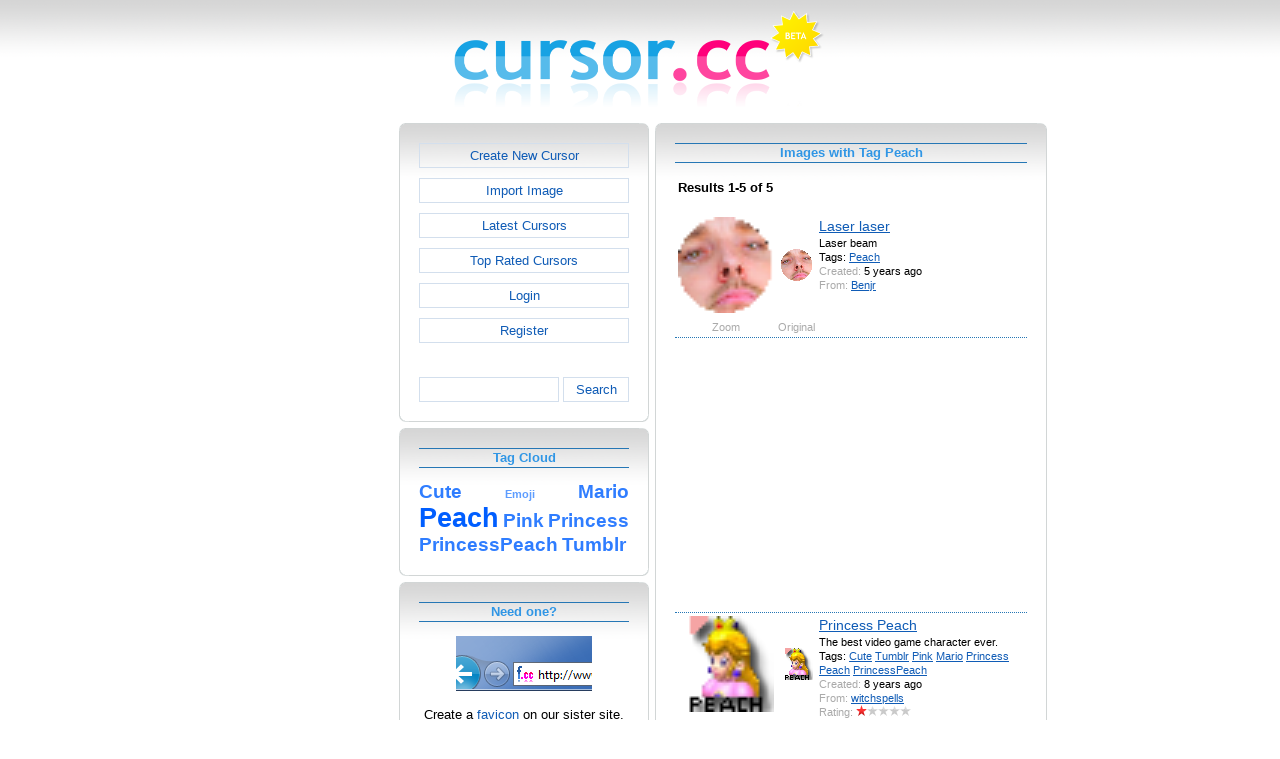

--- FILE ---
content_type: text/html; charset=utf-8
request_url: https://www.cursor.cc/?action=icon_list&tag_id=19760
body_size: 14916
content:
<!DOCTYPE html><html><head><meta charset="utf-8"><link href="css/smoothness/jquery-ui.min.css" rel="stylesheet" type="text/css"><link href="css/smoothness/jquery-ui.theme.min.css" rel="stylesheet" type="text/css"><link href="css/smoothness/jquery-ui.structure.min.css" rel="stylesheet" type="text/css"><link href="css/style.css" rel="stylesheet" type="text/css">
<script async src="https://pagead2.googlesyndication.com/pagead/js/adsbygoogle.js?client=ca-pub-4145016001025405" crossorigin="anonymous"></script>
<script src="js/jquery/jquery-3.7.0.min.js"></script>
<script src="js/jquery/jquery-ui.min.js"></script>
<script src="star_rating/star_rating.js"></script>
<script src="color_picker/color_picker.js"></script>
<script src="js/image_editor.js"></script>
<link id="page_favicon" href="/favicon.ico" rel="icon" type="image/x-icon"><title>Images with Tag Peach - Cursor Editor</title><meta name="description" content="cursor.cc is a tool to create or download cursor images, that can be used on websites or desktops."><meta name="keywords" content="cursor, download cursor, cursor image, cursor editor, cur file, free cursor, creative commons, create"><meta name="robots" content="index,follow"><meta name="theme-color" content="#d5d5d5"><!-- (c) 2026 Copyright Xoron GmbH --></head><body><div><a href="/"><img src="images/cursor.cc/logo.png" alt="Cursor Editor" style="height: 108px; width: 372px;"></a></div><div style="text-align: center;"><div style="margin-left: auto; margin-right: auto; width: 820px;"><div style="width: 166px; float: left;"><div class="not-rounded-box" >	
		<script async src="https://pagead2.googlesyndication.com/pagead/js/adsbygoogle.js?client=ca-pub-4145016001025405"
		crossorigin="anonymous"></script>
		<ins class="adsbygoogle"
			style="display:inline-block;width:160px;height:600px"
			data-ad-client="ca-pub-4145016001025405"
			data-ad-slot="1911178782"></ins>
		<script>
		(adsbygoogle = window.adsbygoogle || []).push({});
		</script>
	</div></div><div style="float: left; width: 654px;"><div style="float: left;"><div><div class="rounded-box" ><div class="rounded-top"><div class="rounded-bottom"><div class="rounded-left"><div class="rounded-right"><div class="rounded-right-bottom"><div class="rounded-left-top"><div class="rounded-right-top"><div class="rounded-left-bottom"><div class="rounded-box-content"><div class="small_box" style="text-align: center;"><a class="fav_button" href="/">Create New Cursor</a><a class="fav_button" href="?action=import_request">Import Image</a><a class="fav_button" href="?action=icon_list">Latest Cursors</a><a class="fav_button" href="?action=icon_list&order_by_rating=1" >Top Rated Cursors</a><a class="fav_button" href="?action=personal_homepage">Login</a><a class="fav_button" href="?action=register_request&delayed_action=personal_homepage">Register</a><div style="height: 24px; text-align: left; width: 100px;"></div>
		<form id="search_form" method="get" action="?" accept-charset="utf-8">
			<input type="hidden" name="action" value="search" class="notranslate">
			<div class="search_box">
				<div>
						<input name="keywords" value="">
				</div>
				<div>
					<a class="fav_button" href="javascript: jQuery('#search_form').submit()" style=" margin-bottom: 0;">Search</a>
				</div>
				<div style="clear: both;"></div>
			</div>
		</form>
	</div></div></div></div></div></div></div></div></div></div></div></div><div><div class="rounded-box" ><div class="rounded-top"><div class="rounded-bottom"><div class="rounded-left"><div class="rounded-right"><div class="rounded-right-bottom"><div class="rounded-left-top"><div class="rounded-right-top"><div class="rounded-left-bottom"><div class="rounded-box-content"><div class="small_box"><h1>Tag Cloud</h1><div class="tag_cloud"><a href="?action=icon_list&tag_id=341"><span style="font-size: 1.40em; color: #2f7dff;">Cute</span></a> <a href="?action=icon_list&tag_id=15421"><span style="font-size: 0.80em; color: #5e9dff;">Emoji</span></a> <a href="?action=icon_list&tag_id=2005"><span style="font-size: 1.40em; color: #2f7dff;">Mario</span></a> <a href="?action=icon_list&tag_id=19760"><span style="font-size: 2.00em; color: #005eff;">Peach</span></a> <a href="?action=icon_list&tag_id=1223"><span style="font-size: 1.40em; color: #2f7dff;">Pink</span></a> <a href="?action=icon_list&tag_id=7826"><span style="font-size: 1.40em; color: #2f7dff;">Princess</span></a> <a href="?action=icon_list&tag_id=20263"><span style="font-size: 1.40em; color: #2f7dff;">PrincessPeach</span></a> <a href="?action=icon_list&tag_id=723"><span style="font-size: 1.40em; color: #2f7dff;">Tumblr</span></a> </div></div></div></div></div></div></div></div></div></div></div></div></div><div><div class="rounded-box" ><div class="rounded-top"><div class="rounded-bottom"><div class="rounded-left"><div class="rounded-right"><div class="rounded-right-bottom"><div class="rounded-left-top"><div class="rounded-right-top"><div class="rounded-left-bottom"><div class="rounded-box-content"><div class="small_box"><h1>Need one?</h1>
        <div style="text-align: center;">
            <div>
                <a href="http://www.favicon.cc"><img src="images/promo/favicon_promo.png" alt="Cursor" style="height: 55px; width: 136px; margin-left: auto; margin-right: auto; cursor: url('images/cursors/come_in.cur'), auto;"></a>
            </div>
            <div style="margin-top: 10px;">Create a <a href="http://www.favicon.cc" style="cursor: url('images/cursors/come_in.cur'), auto;">favicon</a> on our sister site.
            </div>
        </div>
    </div></div></div></div></div></div></div></div></div></div></div></div><div></div></div><div style="float: left;"><div><div class="rounded-box" ><div class="rounded-top"><div class="rounded-bottom"><div class="rounded-left"><div class="rounded-right"><div class="rounded-right-bottom"><div class="rounded-left-top"><div class="rounded-right-top"><div class="rounded-left-bottom"><div class="rounded-box-content"><div class="large_box"><div style="overflow: auto;"><h1>Images with Tag Peach</h1></div><div style="font-weight: bold; margin-bottom: 1em;"><table style="width: 100%;"><tr><td style="text-align: left;">Results 1-5 of 5</td></tr></table></div><div class="icon_row" style="cursor: url('[data-uri]'), auto;"><table style="text-align: center; padding: 0px;"><tbody><tr style="vertical-align: middle;"><td><a href="?action=icon&file_id=134165"><img oncontextmenu="return false" src="cursor/165/134/cursor.png" height="96" width="96" alt="" class="zoomed"></a></td><td><a href="?action=icon&file_id=134165"><img oncontextmenu="return false" src="cursor/165/134/cursor.png" height="32" width="32" alt=""></a></td><td colspan="1" rowspan="2" style="text-align: left; vertical-align: top;"><div style="max-width: 224px; overflow: auto;"><span style="font-size: 1.3em;"><a href="?action=icon&file_id=134165">Laser laser</a></span></div><div style="max-width: 224px; overflow: auto;">Laser beam</div><div style="max-width: 224px; overflow: auto;">Tags: <a href="?action=icon_list&tag_id=19760">Peach</a> </div><div style="max-width: 224px; overflow: auto;"><span style="color: #AAAAAA;">Created:</span> 5 years ago</div><div style="max-width: 224px; overflow: auto;"><span style="color: #AAAAAA;">From:</span> <a href="?action=icon_list&user_id=143423">Benjr</a></div></td></tr><tr><td><span style="color: #AAAAAA;">Zoom</span></td><td><span style="color: #AAAAAA;">Original</span></td></tr></tbody></table></div><div class="icon_row" style="width: 100%; text-align: center; margin-top: 1em; padding-bottom: 1em;">	
		<script async src="https://pagead2.googlesyndication.com/pagead/js/adsbygoogle.js?client=ca-pub-4145016001025405"
		crossorigin="anonymous"></script>
		<ins class="adsbygoogle"
			style="display:inline-block;width:300px;height:250px"
			data-ad-client="ca-pub-4145016001025405"
			data-ad-slot="2326267189"></ins>
		<script>
		(adsbygoogle = window.adsbygoogle || []).push({});
		</script>
	</div><div class="icon_row" style="cursor: url('[data-uri]'), auto;"><table style="text-align: center; padding: 0px;"><tbody><tr style="vertical-align: middle;"><td><a href="?action=icon&file_id=79535"><img oncontextmenu="return false" src="cursor/535/79/cursor.png" height="96" width="96" alt="" class="zoomed"></a></td><td><a href="?action=icon&file_id=79535"><img oncontextmenu="return false" src="cursor/535/79/cursor.png" height="32" width="32" alt=""></a></td><td colspan="1" rowspan="2" style="text-align: left; vertical-align: top;"><div style="max-width: 224px; overflow: auto;"><span style="font-size: 1.3em;"><a href="?action=icon&file_id=79535">Princess Peach</a></span></div><div style="max-width: 224px; overflow: auto;">The best video game character ever.</div><div style="max-width: 224px; overflow: auto;">Tags: <a href="?action=icon_list&tag_id=341">Cute</a> <a href="?action=icon_list&tag_id=723">Tumblr</a> <a href="?action=icon_list&tag_id=1223">Pink</a> <a href="?action=icon_list&tag_id=2005">Mario</a> <a href="?action=icon_list&tag_id=7826">Princess</a> <a href="?action=icon_list&tag_id=19760">Peach</a> <a href="?action=icon_list&tag_id=20263">PrincessPeach</a> </div><div style="max-width: 224px; overflow: auto;"><span style="color: #AAAAAA;">Created:</span> 8 years ago</div><div style="max-width: 224px; overflow: auto;"><span style="color: #AAAAAA;">From:</span> <a href="?action=icon_list&user_id=119199">witchspells</a></div><div style="max-width: 224px; overflow: auto;"><span style="color: #AAAAAA;">Rating:</span> <img style="height: 11px; width: 11px;" src="images/star.gif" alt=""><img style="height: 11px; width: 11px;" src="images/no_star.gif" alt=""><img style="height: 11px; width: 11px;" src="images/no_star.gif" alt=""><img style="height: 11px; width: 11px;" src="images/no_star.gif" alt=""><img style="height: 11px; width: 11px;" src="images/no_star.gif" alt=""></div></td></tr><tr><td><span style="color: #AAAAAA;">Zoom</span></td><td><span style="color: #AAAAAA;">Original</span></td></tr></tbody></table></div><div class="icon_row" style="cursor: url('[data-uri]'), auto;"><table style="text-align: center; padding: 0px;"><tbody><tr style="vertical-align: middle;"><td><a href="?action=icon&file_id=79398"><img oncontextmenu="return false" src="cursor/398/79/cursor.png" height="96" width="96" alt="" class="zoomed"></a></td><td><a href="?action=icon&file_id=79398"><img oncontextmenu="return false" src="cursor/398/79/cursor.png" height="32" width="32" alt=""></a></td><td colspan="1" rowspan="2" style="text-align: left; vertical-align: top;"><div style="max-width: 224px; overflow: auto;"><span style="font-size: 1.3em;"><a href="?action=icon&file_id=79398">Princess Peach</a></span></div><div style="max-width: 224px; overflow: auto;">Another Princess Peach!</div><div style="max-width: 224px; overflow: auto;">Tags: <a href="?action=icon_list&tag_id=341">Cute</a> <a href="?action=icon_list&tag_id=723">Tumblr</a> <a href="?action=icon_list&tag_id=1223">Pink</a> <a href="?action=icon_list&tag_id=2005">Mario</a> <a href="?action=icon_list&tag_id=7826">Princess</a> <a href="?action=icon_list&tag_id=19760">Peach</a> <a href="?action=icon_list&tag_id=20263">PrincessPeach</a> </div><div style="max-width: 224px; overflow: auto;"><span style="color: #AAAAAA;">Created:</span> 8 years ago</div><div style="max-width: 224px; overflow: auto;"><span style="color: #AAAAAA;">From:</span> <a href="?action=icon_list&user_id=118970">chicbitch</a></div></td></tr><tr><td><span style="color: #AAAAAA;">Zoom</span></td><td><span style="color: #AAAAAA;">Original</span></td></tr></tbody></table></div><div class="icon_row" style="cursor: url('[data-uri]'), auto;"><table style="text-align: center; padding: 0px;"><tbody><tr style="vertical-align: middle;"><td><a href="?action=icon&file_id=79397"><img oncontextmenu="return false" src="cursor/397/79/cursor.png" height="96" width="96" alt="" class="zoomed"></a></td><td><a href="?action=icon&file_id=79397"><img oncontextmenu="return false" src="cursor/397/79/cursor.png" height="32" width="32" alt=""></a></td><td colspan="1" rowspan="2" style="text-align: left; vertical-align: top;"><div style="max-width: 224px; overflow: auto;"><span style="font-size: 1.3em;"><a href="?action=icon&file_id=79397">Princess Peach</a></span></div><div style="max-width: 224px; overflow: auto;">It&#39;s my favorite video game character of all time.</div><div style="max-width: 224px; overflow: auto;">Tags: <a href="?action=icon_list&tag_id=341">Cute</a> <a href="?action=icon_list&tag_id=723">Tumblr</a> <a href="?action=icon_list&tag_id=1223">Pink</a> <a href="?action=icon_list&tag_id=2005">Mario</a> <a href="?action=icon_list&tag_id=7826">Princess</a> <a href="?action=icon_list&tag_id=19760">Peach</a> <a href="?action=icon_list&tag_id=20263">PrincessPeach</a> </div><div style="max-width: 224px; overflow: auto;"><span style="color: #AAAAAA;">Created:</span> 8 years ago</div><div style="max-width: 224px; overflow: auto;"><span style="color: #AAAAAA;">From:</span> <a href="?action=icon_list&user_id=118970">chicbitch</a></div></td></tr><tr><td><span style="color: #AAAAAA;">Zoom</span></td><td><span style="color: #AAAAAA;">Original</span></td></tr></tbody></table></div><div class="icon_row" style="cursor: url('[data-uri]'), auto;"><table style="text-align: center; padding: 0px;"><tbody><tr style="vertical-align: middle;"><td><a href="?action=icon&file_id=76483"><img oncontextmenu="return false" src="cursor/483/76/cursor.png" height="96" width="96" alt="" class="zoomed"></a></td><td><a href="?action=icon&file_id=76483"><img oncontextmenu="return false" src="cursor/483/76/cursor.png" height="32" width="32" alt=""></a></td><td colspan="1" rowspan="2" style="text-align: left; vertical-align: top;"><div style="max-width: 224px; overflow: auto;"><span style="font-size: 1.3em;"><a href="?action=icon&file_id=76483">Peachy</a></span></div><div style="max-width: 224px; overflow: auto;">Peach Emoji </div><div style="max-width: 224px; overflow: auto;">Tags: <a href="?action=icon_list&tag_id=15421">Emoji</a> <a href="?action=icon_list&tag_id=19760">Peach</a> </div><div style="max-width: 224px; overflow: auto;"><span style="color: #AAAAAA;">Created:</span> 8 years ago</div><div style="max-width: 224px; overflow: auto;"><span style="color: #AAAAAA;">From:</span> <a href="?action=icon_list&user_id=114642">egzukia</a></div></td></tr><tr><td><span style="color: #AAAAAA;">Zoom</span></td><td><span style="color: #AAAAAA;">Original</span></td></tr></tbody></table></div><div class="icon_row" style="width: 100%; text-align: center; margin-top: 1em; padding-bottom: 1em;">	
		<script async src="https://pagead2.googlesyndication.com/pagead/js/adsbygoogle.js?client=ca-pub-4145016001025405"
		crossorigin="anonymous"></script>
		<ins class="adsbygoogle"
			style="display:inline-block;width:300px;height:250px"
			data-ad-client="ca-pub-4145016001025405"
			data-ad-slot="2326267189"></ins>
		<script>
		(adsbygoogle = window.adsbygoogle || []).push({});
		</script>
	</div><div style="height: 1em;"></div><div style="font-weight: bold; margin-bottom: 1em;"><table style="width: 100%;"><tr><td style="text-align: left;">Results 1-5 of 5</td></tr></table></div></div></div></div></div></div></div></div></div></div></div></div></div></div><div style="clear: both;"></div></div><div style="clear: both;"></div></div></div>
		<div style="margin-top: 1em;">
	
			<hr>
			<span class="footer">
				&copy; 2026 Xoron GmbH
				- <a href="/">Home</a> 
				- <a rel="nofollow" href="/?action=about_us">About us</a>
				- <a rel="nofollow" href="/?action=privacy">Privacy</a>
				- <a rel="nofollow" href="/?action=terms_and_conditions">Terms and Conditions</a>
				- <a rel="nofollow" href="/?action=send_email_request">Contact</a>
			
			</span>
			<br>
		</div>
	</body></html>

--- FILE ---
content_type: text/html; charset=utf-8
request_url: https://www.google.com/recaptcha/api2/aframe
body_size: 267
content:
<!DOCTYPE HTML><html><head><meta http-equiv="content-type" content="text/html; charset=UTF-8"></head><body><script nonce="FWzy4F7pnZQ3ZvgXYCc4Vg">/** Anti-fraud and anti-abuse applications only. See google.com/recaptcha */ try{var clients={'sodar':'https://pagead2.googlesyndication.com/pagead/sodar?'};window.addEventListener("message",function(a){try{if(a.source===window.parent){var b=JSON.parse(a.data);var c=clients[b['id']];if(c){var d=document.createElement('img');d.src=c+b['params']+'&rc='+(localStorage.getItem("rc::a")?sessionStorage.getItem("rc::b"):"");window.document.body.appendChild(d);sessionStorage.setItem("rc::e",parseInt(sessionStorage.getItem("rc::e")||0)+1);localStorage.setItem("rc::h",'1769145514597');}}}catch(b){}});window.parent.postMessage("_grecaptcha_ready", "*");}catch(b){}</script></body></html>

--- FILE ---
content_type: text/javascript
request_url: https://www.cursor.cc/star_rating/star_rating.js
body_size: 611
content:
"use strict";var star_rating={};(function(){var c=85;var f="";star_rating.initialize=function(){jQuery("#star").on("mousedown",e);jQuery("#star").on("mousemove",d)};function e(g){var j=parseInt(jQuery("#current_star").css("width"),10);var i=Math.round(j/(c/5));jQuery("#percentage").html('<span style="font-weight: bold;">Thanks for rating!</span>');jQuery("#star").off("mousemove");jQuery("#star").off("mousedown");jQuery("#star").css("title","");jQuery(document).off("mousemove");var h="?action=vote&rating="+i+"&file_id="+jQuery("#star_file_id")[0].title;jQuery.ajax({url:h});return(false)}function b(){var g=2.5;jQuery("#current_star").css("width",Math.round(g*c/5)+"px");jQuery("#percentage").html("Rate this image!");jQuery("#percentage").css("color","#888");jQuery(document).off("mousemove")}function d(g){function h(l){var j=jQuery("#star").position();var i=l.pageX-j.left;var k=l.pageY-j.top;if(i<0||i>c||k<0||k>19){f="";b(i,k)}else{var m=parseInt(i/(c/5),10)+1;if(m>5){m=5}if(m<1){m=1}jQuery("#current_star").css("width",parseInt((m)*(c/5),10)+"px");jQuery("#percentage").css("color","#111");jQuery("#percentage").html(a(m))}}if(!f){f=1;jQuery(document).on("mousemove",h)}}function a(g){if(g>4){return("Awesome!")}else{if(g>3){return("Pretty cool")}else{if(g>2){return("OK")}else{if(g>1){return("Have seen better")}else{return("Well, uhm...")}}}}}}());